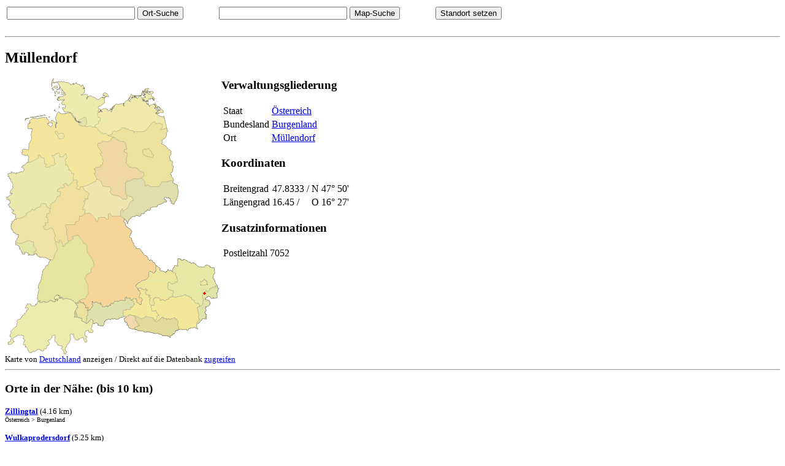

--- FILE ---
content_type: text/html
request_url: https://home.mengelke.de/geodb/geodetail.php5?id=29814
body_size: 8095
content:
<html><head><title>OpenGeoDataBase Details</title></head><body><table><tr>
<td><form action="geosearch.php5" method="get"><input type="text" name="q" size="24"> <input type="submit" value="Ort-Suche"></form></td>
<td width="50">&nbsp;</td>
<td><form action="geomap.php5" method="get"><input type="hidden" name="map" value="deutschland_gross"><input type="text" name="q" size="24"> <input type="submit" value="Map-Suche"></form></td>
<td width="50">&nbsp;</td>
<td><script type="text/javascript" language="javascript1.1"><!--
 document.write("<form action=\"#\" method=\"get\"><input type=\"button\" value=\"Standort setzen\" onClick=\"document.cookie='geoid=29814';document.cookie='geort=M�llendorf';\"><\/form>");//--></script></td>
</tr></table><hr><h2>M�llendorf</h2><img src="geobund.php5?id=29814" width="350" height="450" border="0" alt="Karte von Deutschland" usemap="#geo" align="left"><map name="geo"><area shape="circle" coords="325,350,2" title="M�llendorf" href="#">
<area shape="poly" alt="Ober�sterreich"		href="geomap.php5?map=Ober�sterreich"		coords="253,311,252,312,255,315,257,314,261,316,262,316,263,316,264,315,264,314,265,314,266,312,268,313,269,313,271,313,278,318,279,318,278,320,280,326,281,327,281,331,280,332,278,332,275,335,273,335,272,335,267,332,266,334,266,337,266,338,265,340,266,343,269,345,273,346,274,347,275,349,273,351,274,356,272,356,268,357,265,360,263,361,260,362,257,360,253,361,253,359,251,358,245,357,244,358,242,362,243,364,244,366,243,369,242,370,237,368,236,364,237,362,236,360,238,358,235,356,235,356,235,354,237,354,236,353,232,352,230,351,229,348,230,345,232,347,232,344,230,343,230,342,228,344,225,345,225,343,223,343,223,341,219,342,218,342,217,343,214,338,214,337,220,333,224,330,226,329,230,328,235,323,235,319,236,315,237,315,239,316,240,316,243,318,246,315,246,314,247,312,247,306,248,306">
<area shape="poly" alt="Steiermark"		href="geomap.php5?map=Steiermark"		coords="294,353,294,354,298,355,301,356,303,358,304,358,305,361,308,362,312,367,314,368,316,367,318,371,315,373,313,374,315,387,315,389,317,392,312,401,313,402,313,406,314,408,313,408,308,406,305,407,302,407,301,407,299,409,299,410,297,411,296,409,294,409,290,409,285,409,283,408,284,405,282,403,282,401,282,396,279,392,276,390,270,393,268,392,266,392,264,393,263,391,260,391,258,390,257,389,254,391,253,392,249,395,246,396,245,395,247,392,248,388,248,387,250,386,251,387,251,385,248,382,246,378,245,379,240,379,239,377,239,371,239,370,243,370,244,367,243,364,242,363,243,360,246,358,249,358,253,359,253,360,253,362,259,361,261,363,262,363,264,361,265,361,267,359,271,357,273,356,276,357,280,357,282,356,289,355">
<area shape="poly" alt="Burgenland"		href="geomap.php5?map=Burgenland"		coords="346,339,347,342,348,343,347,345,347,347,346,349,345,350,345,352,346,353,346,357,340,358,340,357,338,359,336,358,334,356,332,355,330,356,329,357,326,360,333,362,334,364,334,365,335,367,333,368,333,370,330,372,328,372,327,373,327,374,327,379,326,381,326,383,327,384,327,385,329,386,327,388,328,389,327,391,328,392,325,392,322,391,321,393,318,397,313,400,314,397,317,393,318,392,316,391,316,387,316,384,314,374,319,371,322,368,323,367,323,364,324,360,322,358,323,353,324,351,324,350,326,348,329,346,331,348,334,344,335,342,339,341,340,340,342,342,344,339,343,339,345,339,346,338">
<area shape="poly" alt="Wien"			href="geomap.php5?map=Wien"			coords="326,328,327,330,328,330,328,330,329,331,329,333,329,335,329,336,326,336,325,337,323,337,322,337,319,335,319,333,319,331,321,332,322,330,324,330,326,328">
<area shape="poly" alt="Nieder�sterreich"	href="geomap.php5?map=Nieder�sterreich"		coords="285,295,287,295,288,297,290,297,291,296,292,296,294,296,299,299,301,300,305,302,308,301,313,305,317,307,326,307,328,305,330,305,333,305,334,307,334,308,335,308,338,309,341,309,341,312,342,315,342,317,339,323,340,326,341,328,343,333,345,336,345,337,344,339,342,338,343,340,342,341,339,340,337,342,334,343,333,345,330,347,328,346,325,349,323,350,324,352,322,354,322,358,324,361,322,365,322,368,318,371,317,370,315,366,314,367,310,366,307,361,305,360,304,357,302,357,300,355,295,353,294,352,287,355,280,356,279,357,276,356,274,354,274,353,274,350,275,348,274,346,272,346,266,342,266,339,267,337,266,335,268,332,273,335,274,335,275,335,280,332,281,333,282,330,281,327,281,326,281,324,279,319,279,318,277,317,274,315,274,311,275,309,277,306,277,305,279,306,282,306,282,305,281,304,282,297,283,294">
<area shape="poly" alt="Salzburg"		href="geomap.php5?map=Salzburg"			coords="221,342,222,342,222,344,225,344,226,345,231,344,231,345,230,345,229,346,230,351,234,353,237,354,236,354,235,354,235,357,237,358,235,361,236,362,235,366,238,369,238,371,238,372,239,377,240,379,242,380,246,380,249,385,250,386,249,386,247,388,248,389,245,395,243,393,242,391,241,390,239,390,228,388,227,390,222,392,220,390,217,389,214,388,213,387,211,386,209,386,208,386,207,386,205,385,204,385,203,385,201,386,200,387,198,388,195,388,194,387,193,384,194,381,193,379,194,378,196,379,197,378,199,377,200,377,202,377,205,376,205,374,207,373,208,373,211,367,210,366,210,363,208,362,210,359,212,359,214,360,215,363,214,364,216,366,220,369,222,369,223,367,223,365,223,364,224,359,222,357,219,357,219,356,221,350,218,345,217,344,219,342">
<area shape="poly" alt="Ost-Tirol"		href="geomap.php5?map=Ost-Tirol"			coords="203,386,204,385,204,386,206,385,207,387,208,386,212,389,213,392,212,394,216,399,218,403,212,406,211,407,211,409,209,409,207,408,202,405,201,403,199,402,200,399,198,397,197,397,196,396,195,391,197,390,198,389,201,387,202,385,203,386">
<area shape="poly" alt="K�rnten"		href="geomap.php5?map=K�rnten"			coords="213,388,218,389,221,391,223,392,227,391,228,389,230,388,242,392,243,393,247,397,252,393,253,392,258,390,259,391,263,393,264,394,266,392,267,392,270,393,273,392,277,391,282,395,282,398,282,404,283,407,283,409,281,410,278,412,275,416,274,417,271,419,269,421,269,422,267,420,266,420,264,419,260,419,258,419,256,419,253,417,252,417,248,415,245,416,235,413,234,413,232,413,229,413,227,413,225,412,222,412,215,410,213,409,212,408,212,407,212,406,214,405,219,402,216,398,213,393,213,390,211,387">
<area shape="poly" alt="Vorarlberg"		href="geomap.php5?map=Vorarlberg"		coords="123,365,124,366,126,366,127,366,128,366,130,368,131,371,131,372,132,374,133,374,134,374,135,373,136,374,135,376,134,379,135,382,135,385,133,389,133,391,133,392,133,393,132,398,133,399,130,397,125,395,126,393,125,391,123,391,122,390,117,388,118,387,116,384,116,383,116,381,115,378,119,374,119,373,117,369,115,366,120,366,122,364,123,364">
<area shape="poly" alt="Tirol"			href="geomap.php5?map=Tirol"			coords="198,359,199,359,201,358,203,358,204,358,206,362,207,361,208,363,210,364,209,366,210,367,211,368,211,369,209,370,208,372,208,373,206,373,205,374,205,376,202,377,199,376,198,377,197,377,196,378,194,378,192,380,193,381,193,386,194,388,186,391,181,392,180,392,178,391,176,392,174,391,171,393,170,392,164,395,162,397,162,401,159,403,157,403,155,403,153,402,152,402,152,400,148,398,145,399,144,399,144,396,144,395,142,393,141,392,139,394,137,396,136,396,136,398,133,399,133,397,134,392,133,391,134,390,134,388,135,387,135,385,136,380,135,379,140,376,144,370,143,366,143,365,146,366,149,365,150,366,154,367,156,366,156,367,155,368,156,369,157,369,159,372,160,373,164,372,167,371,166,372,169,372,171,370,173,370,172,369,174,367,178,366,179,363,186,363,188,362,197,361,197,358,198,357">
<area shape="poly" alt="Liechtenstein"		href="geomap.php5?map=Liechtenstein"		coords="115,383,117,386,117,388,115,389,114,389,113,389,114,387,114,381,115,380,115,381,116,383">
<area shape="poly" alt="Schweiz"		href="geomap.php5?map=Schweiz"			coords="87,354,87,355,88,354,89,355,90,356,91,359,92,359,92,358,92,357,93,357,94,358,95,360,101,359,106,360,113,365,115,367,118,370,118,370,118,374,113,381,114,386,114,388,113,390,116,390,120,390,125,393,125,394,127,397,131,399,133,400,136,397,137,396,138,396,141,392,143,395,144,396,143,399,141,405,141,406,140,408,142,410,144,411,142,414,138,413,137,412,136,410,135,410,132,413,130,416,130,418,131,420,134,421,132,424,133,429,132,430,131,429,130,427,129,426,129,424,127,422,120,425,119,426,117,426,115,425,113,423,112,418,112,416,110,418,109,416,107,417,106,421,106,427,102,433,100,436,100,438,98,439,98,442,99,445,100,447,98,449,96,448,94,442,93,440,93,439,94,437,92,436,91,436,90,435,88,435,86,433,82,429,82,428,81,425,82,422,81,418,79,419,76,421,77,422,72,426,70,429,72,431,71,435,68,437,68,439,66,441,64,441,62,444,61,444,60,443,59,444,56,442,54,441,53,441,52,442,48,445,47,445,45,445,43,447,41,447,40,447,38,442,34,437,33,438,33,434,30,433,31,431,32,426,30,423,31,420,25,418,21,419,18,421,15,422,12,426,13,427,14,429,15,428,14,430,9,433,7,434,5,433,5,431,6,431,7,430,10,428,11,424,9,421,8,420,9,417,10,414,10,412,20,402,20,397,20,396,22,393,26,392,27,389,36,380,36,378,39,375,37,374,33,374,39,368,41,368,42,369,42,371,46,371,49,371,50,368,50,368,53,368,53,365,55,364,57,364,56,365,58,366,62,364,65,364,66,366,68,365,71,364,76,362,77,363,79,364,83,364,82,362,85,362,86,363,86,361,87,361,86,359,85,359,84,360,82,360,81,359,84,354,85,353">
<area shape="poly" alt="Hamburg"		href="geomap.php5?map=Hamburg"			coords="132,65,133,70,132,75,130,77,125,78,124,76,121,76,121,72,124,72,124,71,120,69,122,68,131,64">
<area shape="poly" alt="Mecklenburg-Vorpommern"	href="geomap.php5?map=Mecklenburg-Vorpommern"	coords="234,17,232,19,235,22,237,21,242,22,241,24,238,27,240,30,243,31,243,33,243,35,243,36,242,34,243,33,242,33,242,32,241,32,241,31,240,32,239,32,237,34,237,32,233,36,233,38,230,38,231,41,231,42,233,42,233,43,234,43,236,46,237,45,236,44,241,42,242,42,245,43,245,41,246,42,249,46,253,48,258,53,257,54,258,55,258,56,252,56,248,58,254,62,256,63,258,62,259,62,260,63,258,64,260,66,261,71,262,74,263,81,255,83,257,78,256,74,251,73,246,73,243,70,236,76,228,85,223,87,211,87,210,87,209,85,203,84,201,82,196,81,196,80,190,81,189,83,180,86,178,86,175,88,174,91,170,92,167,92,164,89,160,90,154,85,148,79,147,79,148,76,153,73,153,70,156,68,155,64,152,63,151,61,152,57,154,55,157,54,158,55,159,54,157,52,161,49,166,49,167,51,167,53,169,53,170,52,171,53,174,54,175,52,172,50,172,49,176,47,177,45,182,42,186,43,194,40,199,36,202,33,206,26,208,27,222,28,225,20,227,21,228,19,229,17,231,17">
<area shape="poly" alt="Schleswig-Holstein"	href="geomap.php5?map=Schleswig-Holstein"	coords="78,3,79,6,82,6,88,5,89,5,91,6,92,5,94,6,99,6,105,8,106,10,107,10,110,10,111,9,112,10,113,9,116,8,118,9,123,11,125,13,126,11,128,12,128,15,128,16,130,18,129,23,125,26,124,26,125,28,133,26,134,27,134,29,134,30,133,32,133,34,135,32,137,29,140,28,150,34,151,34,154,34,158,31,161,31,163,28,162,27,160,27,161,24,162,24,167,25,169,29,165,29,164,31,162,33,162,40,154,45,153,45,152,48,153,51,152,53,151,54,152,56,151,58,151,63,155,65,155,69,152,71,152,73,147,77,146,79,142,79,138,77,134,79,131,77,133,73,133,65,130,63,119,69,119,70,116,67,114,63,112,61,109,56,104,55,102,55,98,54,96,52,94,49,94,48,96,48,98,49,99,47,98,44,97,42,93,42,93,39,95,37,97,35,97,34,95,35,93,34,91,35,89,35,88,36,84,33,81,28,76,13,77,5,78,2">
<area shape="poly" alt="Bremen"			href="geomap.php5?map=Bremen"			coords="86,88,86,89,87,90,95,90,97,95,94,97,89,98,87,96,85,92,83,89,82,87,85,87">
<area shape="poly" alt="Niedersachsen"		href="geomap.php5?map=Niedersachsen"		coords="92,58,98,57,99,57,103,56,107,57,119,71,120,73,122,76,124,78,127,78,131,78,134,79,139,78,145,80,147,79,150,81,158,89,162,91,165,90,170,94,176,96,173,98,171,101,167,103,158,103,155,105,151,106,152,112,157,121,155,123,158,129,158,131,160,136,159,138,159,140,155,142,155,145,148,145,147,147,145,148,146,149,147,150,147,154,145,155,149,164,146,168,130,175,122,177,122,181,117,179,119,174,118,172,118,169,119,168,117,165,112,164,112,157,112,155,109,154,108,151,105,149,104,148,104,147,103,143,100,141,99,141,100,136,98,134,99,131,102,129,99,123,94,127,89,127,89,123,87,121,81,124,80,125,77,125,78,128,80,131,81,138,82,139,79,142,75,142,71,144,67,144,66,143,68,140,65,138,64,130,59,128,57,125,55,125,54,127,55,129,42,136,37,136,39,135,38,132,39,129,36,125,35,126,31,124,28,123,28,123,28,120,30,120,29,117,29,116,32,116,39,116,40,105,44,98,44,90,44,86,44,82,43,81,43,81,41,82,37,81,38,74,39,73,40,73,41,71,40,70,46,65,58,64,67,63,66,61,59,61,34,67,32,70,34,65,40,64,44,63,56,61,65,60,67,61,69,67,69,67,70,67,72,72,69,73,70,76,71,76,75,79,77,76,77,72,75,72,76,69,78,69,82,71,84,72,82,75,83,81,83,80,84,74,85,72,83,64,87,55,88,55">
<area shape="poly" alt="Th�ringen"		href="geomap.php5?map=Th�ringen"			coords="153,166,157,169,160,176,172,178,173,181,172,185,175,190,188,193,194,197,197,197,198,198,199,194,199,191,202,191,204,193,206,193,208,196,209,199,205,201,203,203,200,211,193,215,191,213,188,219,188,224,174,224,171,220,168,222,168,229,165,228,163,226,152,227,151,233,149,232,147,228,139,220,131,219,131,214,129,213,126,214,131,202,128,200,132,199,131,196,136,196,135,193,138,188,132,184,129,181,128,176,135,174,148,167,150,165">
<area shape="poly" alt="Sachsen-Anhalt"		href="geomap.php5?map=Sachsen-Anhalt"		coords="181,99,189,103,195,104,196,106,198,116,195,116,195,120,200,123,198,134,198,135,197,138,204,145,210,146,211,145,217,148,219,150,224,152,226,153,226,159,219,163,209,164,202,167,199,168,196,171,198,189,199,191,198,196,197,197,195,196,192,196,185,192,174,188,172,184,173,180,171,177,159,175,156,167,151,164,150,163,147,155,148,154,147,148,146,148,148,146,149,145,156,145,156,142,160,140,160,136,161,134,159,129,159,128,156,122,159,121,152,110,152,106,157,105,159,103,169,103,173,99,175,97,178,96">
<area shape="poly" alt="Sachsen"		href="geomap.php5?map=Sachsen"			coords="228,169,229,176,234,174,239,177,251,176,257,168,263,169,275,166,274,169,275,171,280,173,281,176,281,178,282,184,281,193,279,199,276,204,275,205,271,202,272,200,271,199,269,200,270,197,269,196,268,194,267,194,266,194,264,195,263,194,261,194,260,197,263,199,264,200,262,201,259,201,257,203,252,205,251,205,249,206,248,208,248,209,247,209,246,209,244,209,242,210,241,209,239,210,237,211,235,216,232,214,230,216,228,216,226,220,225,220,223,220,222,220,221,224,219,225,215,223,212,225,212,225,211,225,206,226,204,229,203,230,201,233,201,233,201,234,200,236,200,236,198,233,199,233,198,232,197,231,195,228,190,224,189,220,189,217,192,214,193,216,202,209,205,201,209,199,210,199,207,193,204,192,200,190,199,190,197,186,197,169,202,167,204,167,212,164,220,164,223,163">
<area shape="poly" alt="Saarland"		href="geomap.php5?map=Saarland"			coords="44,266,46,267,48,275,51,279,50,282,48,282,47,287,46,288,41,287,39,287,39,288,37,285,34,284,32,284,32,286,31,286,30,286,28,285,29,283,27,283,27,282,24,277,25,276,21,272,19,271,18,271,18,269,29,268,40,264,44,266">
<area shape="poly" alt="Rheinland-Pfalz"	href="geomap.php5?map=Rheinland-Pfalz"		coords="67,205,69,210,74,213,73,215,73,217,72,219,68,221,68,222,68,223,67,227,69,227,69,235,65,236,66,239,62,242,65,246,66,247,71,246,76,244,79,247,81,258,81,261,84,272,85,279,83,284,77,296,70,294,65,292,62,291,59,291,58,291,57,291,55,290,53,289,53,287,51,286,51,286,50,285,48,287,49,283,51,281,51,278,47,272,46,266,41,265,39,264,25,269,18,268,18,266,20,262,22,258,22,257,23,255,22,254,20,254,14,251,14,249,12,247,10,243,10,241,11,238,11,237,12,236,12,234,16,230,17,230,17,230,22,228,24,228,31,225,35,222,36,220,41,217,43,215,45,213,46,215,47,215,49,214,51,212,59,208,59,205,62,204">
<area shape="poly" alt="Nordrhein-Westfalen"	href="geomap.php5?map=Nordrhein-Westfalen"	coords="89,125,89,128,96,127,99,124,101,129,99,131,98,134,99,137,99,141,101,141,104,148,104,149,108,151,109,155,110,155,112,156,111,162,111,166,104,174,102,174,100,171,99,171,95,174,97,177,93,178,91,178,86,182,86,185,91,186,88,192,85,193,84,195,80,201,78,202,73,208,74,210,74,212,68,209,67,204,60,204,58,206,58,209,49,213,48,214,46,214,44,213,41,217,35,221,34,223,28,226,22,228,21,228,19,228,17,226,17,223,16,221,14,221,12,218,15,215,12,213,8,210,7,209,7,208,6,207,6,206,7,206,7,204,8,204,9,204,9,201,9,200,7,198,7,197,3,196,3,195,3,193,5,194,9,190,11,188,12,187,9,187,10,183,14,177,13,176,13,173,12,170,10,166,10,164,7,162,8,161,6,159,6,158,5,156,8,155,12,155,11,153,14,154,15,154,16,155,19,156,19,154,19,154,22,154,28,152,29,153,32,148,28,144,30,142,33,140,35,139,37,137,46,135,55,129,55,125,58,127,60,129,64,130,65,140,68,141,66,144,68,145,74,144,77,142,81,142,83,138,81,137,80,129,77,126,77,125,82,125,83,123,88,122">
<area shape="poly" alt="Hessen"			href="geomap.php5?map=Hessen"			coords="118,167,118,169,117,170,119,174,118,177,117,179,118,181,123,181,124,177,127,177,130,183,137,188,136,191,135,194,135,196,130,196,131,199,128,200,129,201,130,203,127,214,128,214,130,214,131,215,129,222,125,224,121,225,120,231,118,233,115,234,114,238,99,239,98,241,101,247,101,253,102,257,102,268,98,270,97,273,95,273,93,267,90,264,88,265,88,267,86,267,85,266,82,265,81,260,83,257,80,250,78,245,76,244,72,245,68,246,65,246,63,242,64,240,67,239,66,236,68,236,71,235,69,226,67,226,68,222,71,220,73,219,74,216,73,214,75,210,74,207,79,202,84,197,87,192,90,192,91,185,89,184,86,183,87,181,92,178,94,179,97,176,96,173,100,171,101,173,102,175,106,173,113,166">
<area shape="poly" alt="Berlin"			href="geomap.php5?map=Berlin"			coords="237,118,239,121,241,124,242,126,240,129,228,125,226,122,225,117,229,115,230,116,235,115">
<area shape="poly" alt="Brandenburg"		href="geomap.php5?map=Brandenburg"		coords="247,74,254,74,257,76,256,80,254,84,264,82,265,85,265,86,263,90,263,92,261,96,256,102,256,105,255,107,260,109,264,113,268,117,271,119,270,122,271,123,269,126,268,128,270,134,273,136,273,138,273,140,273,142,275,144,273,149,272,153,270,156,271,159,273,162,275,164,274,166,260,168,256,168,250,176,237,176,233,173,229,175,227,167,223,162,227,157,225,152,220,150,217,148,216,146,210,145,208,146,204,144,203,144,198,137,199,134,198,132,200,122,195,119,196,116,199,115,196,104,192,103,185,101,176,95,168,93,174,91,176,89,176,87,179,86,182,87,190,82,191,81,196,82,199,82,202,84,204,85,210,86,211,88,212,87,227,86,232,83,241,73,244,71">
<area shape="poly" alt="Bayern"			href="geomap.php5?map=Bayern"			coords="139,221,148,229,149,233,152,233,154,227,164,227,166,230,169,230,169,221,172,221,175,225,190,226,194,230,194,230,194,232,193,233,196,236,196,238,198,241,198,242,201,244,204,246,205,247,205,248,207,250,205,255,203,258,206,261,206,262,207,264,207,264,208,266,210,269,210,273,213,275,214,277,216,278,217,278,219,278,222,280,226,287,229,289,230,289,233,293,234,296,237,297,238,296,239,297,241,299,242,300,244,301,245,303,246,305,246,306,246,309,246,315,244,316,243,317,242,317,239,315,236,314,235,317,233,325,229,329,226,329,221,331,218,333,217,333,214,337,213,338,215,341,217,344,218,345,221,351,218,357,221,358,222,357,224,361,222,366,222,368,221,368,218,367,215,365,215,363,215,362,214,360,215,359,210,359,207,361,206,361,203,358,201,358,199,358,198,358,198,356,195,359,196,362,194,362,188,362,184,363,178,364,176,367,172,368,171,369,172,370,169,371,167,372,167,371,165,371,162,372,159,372,159,370,156,368,156,368,157,366,155,366,152,366,148,364,147,365,146,366,143,365,143,363,142,364,142,366,142,368,143,370,140,375,138,377,134,378,135,376,136,373,134,373,133,374,132,374,132,371,131,370,129,368,128,366,128,365,126,365,125,366,124,364,122,363,119,366,118,366,123,361,132,358,136,352,136,348,136,340,136,336,131,325,133,322,133,320,141,316,141,309,146,305,143,296,138,288,135,282,133,271,127,266,124,262,120,257,119,255,117,256,117,256,109,258,111,260,111,261,108,263,106,264,103,264,102,256,101,250,101,245,99,240,101,239,115,238,116,234,120,232,122,229,122,225,127,224,132,220">
<area shape="poly" alt="Baden-W�rttemberg"	href="geomap.php5?map=Baden-W�rttemberg"		coords="120,257,121,259,127,266,129,269,133,272,135,285,143,296,145,305,140,312,139,317,132,321,132,323,130,327,135,339,135,352,133,355,131,359,129,359,127,360,120,362,116,366,106,360,103,359,98,358,95,360,95,358,92,356,91,358,92,358,90,357,90,356,90,355,89,354,87,353,87,354,86,353,85,353,81,356,80,359,83,361,86,360,86,361,85,362,84,361,82,363,82,364,77,363,77,362,73,363,70,364,65,365,64,363,61,364,57,365,58,364,57,362,55,363,54,360,53,357,53,355,56,345,56,343,55,341,56,336,58,329,60,326,60,322,62,316,62,314,64,311,67,307,67,306,69,305,71,302,74,296,79,295,85,275,83,267,86,267,87,268,89,267,89,264,91,264,94,272,95,274,98,272,99,269,103,268,104,265,108,264,110,262,112,261,111,258,120,256">
</map><h3>Verwaltungsgliederung</h3><table>
<tr><td>Staat</td><td><a href="geomap.php5?q=�sterreich">�sterreich</a></td></tr>
<tr><td>Bundesland</td><td><a href="geomap.php5?map=Burgenland">Burgenland</a></td></tr>



<tr><td>Ort</td><td><a href="geosearch.php5?q=M�llendorf">M�llendorf</a>&nbsp;</td></tr>



</table><h3>Koordinaten</h3><table>
<tr><td>Breitengrad</td><td>47.8333 /</td><td>N 47&deg; 50'&nbsp;</td></tr>
<tr><td>L&auml;ngengrad</td><td>16.45 /</td><td>O 16&deg; 27'&nbsp;</td></tr>

</table><h3>Zusatzinformationen</h3><table>





<tr><td valign="top">Postleitzahl</td><td>7052&nbsp;</td></tr>

</table><br clear="all"><small>Karte von <a href="geomap.php5?map=deutschland_gross">Deutschland</a> anzeigen / Direkt auf die Datenbank <a href="sqlquery.php5">zugreifen</a></small><hr><h3>Orte in der N&auml;he: (bis 10&nbsp;km)</h3><p><small><b><a href="/geodb/geodetail.php5?id=30433">Zillingtal</a></b> (4.16 km)<br><font size="1"><span title="Staat">�sterreich</span> &gt; <span title="Bundesland">Burgenland</span></font></small></p><p><small><b><a href="/geodb/geodetail.php5?id=30413">Wulkaprodersdorf</a></b> (5.25 km)<br><font size="1"><span title="Staat">�sterreich</span> &gt; <span title="Bundesland">Burgenland</span></font></small></p><p><small><b><a href="/geodb/geodetail.php5?id=29237">Eisenstadt</a></b> (5.31 km)<br><font size="1"><span title="Staat">�sterreich</span> &gt; <span title="Bundesland">Burgenland</span></font></small></p><p><small><b><a href="/geodb/geodetail.php5?id=29631">Krensdorf</a></b> (6.08 km)<br><font size="1"><span title="Staat">�sterreich</span> &gt; <span title="Bundesland">Burgenland</span></font></small></p><p><small><b><a href="/geodb/geodetail.php5?id=29981">P�ttsching</a></b> (6.20 km)<br><font size="1"><span title="Staat">�sterreich</span> &gt; <span title="Bundesland">Burgenland</span></font></small></p><p><small><b><a href="/geodb/geodetail.php5?id=29841">Neufeld an der Leitha</a></b> (6.48 km)<br><font size="1"><span title="Staat">�sterreich</span> &gt; <span title="Bundesland">Burgenland</span></font></small></p><p><small><b><a href="/geodb/geodetail.php5?id=29213">Ebenfurth</a></b> (7.23 km)<br><font size="1"><span title="Staat">�sterreich</span> &gt; <span title="Bundesland">Nieder�sterreich</span></font></small></p><p><small><b><a href="/geodb/geodetail.php5?id=30270">Trausdorf an der Wulka</a></b> (8.33 km)<br><font size="1"><span title="Staat">�sterreich</span> &gt; <span title="Bundesland">Burgenland</span></font></small></p><p><small><b><a href="/geodb/geodetail.php5?id=29980">Pottendorf</a></b> (8.92 km)<br><font size="1"><span title="Staat">�sterreich</span> &gt; <span title="Bundesland">Nieder�sterreich</span></font></small></p><p><small><b><a href="/geodb/geodetail.php5?id=30431">Zemendorf</a></b> (9.26 km)<br><font size="1"><span title="Staat">�sterreich</span> &gt; <span title="Bundesland">Burgenland</span></font></small></p><p><small><b><a href="/geodb/geodetail.php5?id=30152">Siegendorf im Burgenland</a></b> (9.30 km)<br><font size="1"><span title="Staat">�sterreich</span> &gt; <span title="Bundesland">Burgenland</span></font></small></p><p><small><b><a href="/geodb/geodetail.php5?id=30349">Wampersdorf</a></b> (9.59 km)<br><font size="1"><span title="Staat">�sterreich</span> &gt; <span title="Bundesland">Nieder�sterreich</span></font></small></p></body></html>